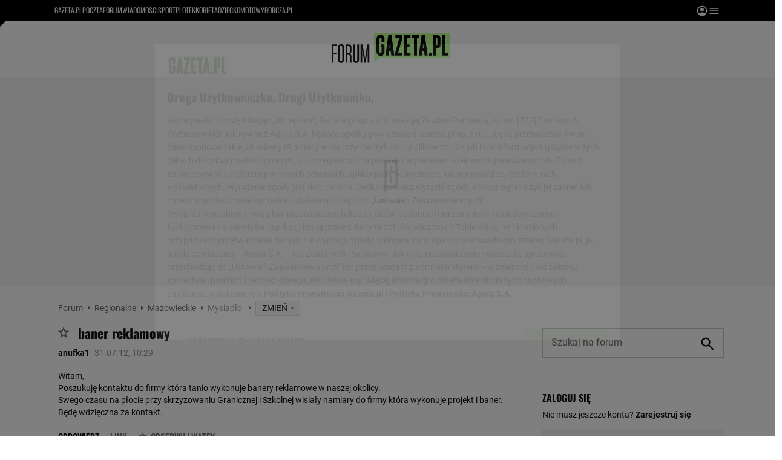

--- FILE ---
content_type: text/css
request_url: https://biv.gazeta.pl/resources/privacy-consent-manager/css/ot.css?c=1764579138884
body_size: 6218
content:
:root {
  /* Domyślne wartości zmiennych CSS */
  --ot-accept-button-bg-color: #beff96;
  --ot-logo-url: url("https://biv.gazeta.pl/resources/privacy-consent-manager/logos/gazetapl.svg");
  --ot-font-color: #111;
  --ot-logo-height: 40px;
}

@font-face {
  font-display: swap;
  font-family: "roboto_fallback";
  font-stretch: 100%;
  font-style: normal;
  font-weight: 100 900;
  src:
    local("Roboto"),
    url("https://static.im-g.pl/css/fonts/roboto-variable-wdth-wght-latin-ext-v1.woff2")
      format("woff2");
}

@font-face {
  font-family: "robotocondensed_fallback";
  font-style: normal;
  font-weight: 100 900;
  font-stretch: 75%;
  font-display: swap;
  src: url("https://static.im-g.pl/css/fonts/roboto-variable-wdth-wght-latin-ext-v1.woff2")
    format("woff2");
}

@font-face {
  font-family: "oswald_";
  src: local("Roboto"), local("Roboto-Regular");
  font-weight: 400;
  ascent-override: 146.1915%;
  descent-override: 35.4144%;
  size-adjust: 81.6053%;
}

@font-face {
  font-display: swap;
  font-family: oswald;
  font-style: normal;
  font-weight: 200 700;
  src: url("https://static.im-g.pl/css/fonts/oswald-variable-wght-latin-ext-v1.woff2")
    format("woff2");
}

@keyframes clsFix {
  0% {
    opacity: 0;
  }

  100% {
    opacity: 1;
  }
}

@keyframes setMaxHeight {
  from {
    max-height: unset;
  }

  to {
    max-height: 60vh;
  }
}

.partners-legitimate-interest {
  font-family: roboto, roboto_, roboto_fallback !important;
}

#onetrust-policy-title {
  font:
    normal normal bold 20px/26px oswald,
    oswald_ !important;
  color: #111 !important;
  padding-left: 20px !important;
}

@media screen and (max-width: 768px) {
  #onetrust-policy-title {
    font-size: 18px !important;
    width: calc(100% - 20px) !important;
    padding-right: 0 !important;
    padding-left: 15px !important;
  }
}

.banner-header {
  padding-bottom: 30px !important;
}

#onetrust-consent-sdk {
  animation-name: clsFix;
  animation-duration: 0.1s;
  position: absolute;
  z-index: 99999999;
}

#onetrust-banner-sdk #onetrust-accept-btn-handler,
#onetrust-banner-sdk #onetrust-reject-all-handler,
#onetrust-banner-sdk #onetrust-pc-btn-handler {
  height: unset !important;
}

#onetrust-banner-sdk .banner_logo {
  display: block !important;
  margin-left: 20px;
  height: var(--ot-logo-height);
  background-image: var(--ot-logo-url);
  background-repeat: no-repeat;
}

.ot-pc-scrollbar .ot-link-btn.back-btn-handler {
  display: none !important;
}

#onetrust-pc-sdk #vendor-search-handler {
  margin-left: 0 !important;
  border-radius: 0 !important;
}

#onetrust-pc-sdk #vendor-search-handler::placeholder {
  font-style: normal !important;
}

.ot-acc-cntr.ot-iab-acc {
  border-top: 1px solid #e2e2e2 !important;
}

body #onetrust-pc-sdk .ot-tgl input:checked + .ot-switch .ot-switch-nob {
  background-color: #111111 !important;
}

#ot-sel-blk {
  display: none !important;
}

#onetrust-pc-sdk .ot-fltr-cntr {
  right: 20px !important;
  top: 5px !important;
}

#onetrust-pc-sdk #ot-fltr-cnt {
  right: 20px;
  left: unset !important;
  border-radius: 0 !important;
  box-shadow: 0px 6px 38px #0000004d !important;
}

@media only screen and (max-width: 600px) {
  #onetrust-pc-sdk #ot-fltr-cnt {
    right: 8px !important;
    top: 42px !important;
  }
}

#onetrust-pc-sdk #filter-btn-handler svg path {
  fill: #000 !important;
}

#onetrust-pc-sdk #clear-filters-handler {
  text-align: right;
}
#onetrust-pc-sdk #filter-btn-handler {
  background-color: #e5e5e5 !important;
  border: 1px solid #e5e5e5 !important;
}

@media only screen and (min-width: 600px) {
  #onetrust-pc-sdk.ot-addtl-vendors #ot-lst-cnt:not(.ot-host-cnt) {
    width: calc(100% - 38px) !important;
    max-height: calc(100% - 31px) !important;
  }
}

@media only screen and (max-width: 600px) {
  #onetrust-pc-sdk #ot-lst-cnt {
    min-width: unset !important;
    padding: 0 5px 0 15px !important;
    width: calc(100% - 30px) !important;
  }
}

#onetrust-pc-sdk .ot-search-cntr > svg {
  right: 0 !important;
  top: 5px !important;
}

#onetrust-pc-sdk #ot-pc-hdr {
  margin: 2px 0 0 20px !important;
}

@media screen and (max-width: 768px) {
  #onetrust-pc-sdk #ot-pc-hdr {
    margin: 4px 0 0 15px !important;
  }

  #onetrust-pc-sdk .ot-lst-subhdr {
    margin-top: 10px;
  }
}

#onetrust-pc-sdk .ot-search-cntr {
  width: 92% !important;
}

#onetrust-consent-sdk #onetrust-pc-sdk .ot-acc-grpcntr.ot-acc-txt,
#onetrust-consent-sdk
  #onetrust-pc-sdk
  .ot-acc-txt
  .ot-subgrp-tgl
  .ot-switch.ot-toggle {
  background-color: #f5f5f5 !important;
}

#onetrust-pc-sdk .ot-acc-cntr > .ot-acc-hdr {
  background-color: transparent !important;
}

#onetrust-pc-sdk .ot-acc-cntr button[aria-expanded="true"] ~ .ot-acc-txt {
  background-color: #f5f5f5 !important;
}

#onetrust-pc-sdk.ot-addtl-vendors #ot-lst-cnt:not(.ot-host-cnt) ul li {
  background-color: #fff;
}

#onetrust-pc-sdk.ot-addtl-vendors
  #ot-lst-cnt:not(.ot-host-cnt)
  ul
  li:first-child {
  margin-top: 10px;
}

.ot-obj-leg-btn-handler.ot-active-leg-btn {
  background-color: #111 !important;
  border-color: #111 !important;
}

.ot-remove-objection-handler {
  color: #111 !important;
}

@media screen and (max-width: 768px) {
  #onetrust-pc-sdk .ot-search-cntr {
    width: 82% !important;
  }

  #prev-pc-btn-handler span {
    color: transparent;
  }
}

#onetrust-pc-sdk .ot-chkbox input:checked ~ label::before,
#onetrust-pc-sdk .ot-chkbox input[aria-checked="mixed"] ~ label::before {
  background-color: #111 !important;
  border-radius: 0 !important;
  border: 2px solid #111 !important;
}

#onetrust-pc-sdk .ot-chkbox label::before,
#onetrust-pc-sdk .ot-chkbox label::after {
  border-radius: 0 !important;
}

#onetrust-pc-sdk .ot-chkbox label::before {
  border-radius: 0 !important;
  border: 2px solid #111 !important;
  height: 16px !important;
  width: 16px !important;
}

#onetrust-consent-sdk,
#onetrust-consent-sdk * {
  filter: none;
}

.ot-sdk-row.ot-cat-grp .save-preference-btn-handler {
  margin-right: 0 !important;
}

.ot-gv-acc .ot-acc-hdr {
  display: flex !important;
}

.ot-gv-acc .ot-acc-hdr .ot-vensec-title {
  width: 72% !important;
}

.ot-gv-acc .ot-acc-hdr .ot-sel-all-chkbox {
  width: 25.5% !important;
}

#onetrust-pc-sdk #vendor-search-handler {
  height: 40px !important;
}

#onetrust-consent-sdk #onetrust-accept-btn-handler span,
#onetrust-consent-sdk #onetrust-pc-btn-handler,
#onetrust-pc-sdk #accept-recommended-btn-handler span,
#onetrust-pc-sdk .save-preference-btn-handler span {
  text-transform: uppercase;
  border-radius: 0 !important;
}

#onetrust-consent-sdk a:focus,
#onetrust-consent-sdk a:active,
#onetrust-consent-sdk #onetrust-pc-btn-handler,
#onetrust-consent-sdk #onetrust-pc-btn-handler.cookie-setting-link,
#onetrust-pc-sdk #close-pc-btn-handler.ot-close-icon {
  outline: none;
  -moz-outline-style: initial;
}

#onetrust-policy-text a,
#onetrust-button-group .cookie-setting-link {
  text-decoration: none !important;
}

#ot-sdk-btn-floating,
amp-consent #post-consent-ui,
.ot-pc-logo,
.ot-pc-footer-logo {
  display: none !important;
}

#onetrust-banner-sdk .ot-b-addl-desc,
#onetrust-banner-sdk #onetrust-policy-text,
#onetrust-banner-sdk .ot-dpd-desc {
  line-height: 1.25;
}

#onetrust-banner-sdk .ot-dpd-title {
  padding-bottom: 0;
  font-size: 12px;
  font-weight: normal;
}

/* bloki tekstowe na pierwszej warstwie */
#onetrust-banner-sdk #onetrust-policy-text,
#onetrust-banner-sdk :not(.ot-dpd-desc) > .ot-b-addl-desc,
#onetrust-banner-sdk .ot-dpd-container {
  margin: 0 20px 5px 20px;
  color: #111111 !important;
  font:
    400 14px/22px roboto,
    roboto_fallback,
    sans-serif !important;
}

/* zaufani partnerzy i typy zgĂłd inline */
#onetrust-banner-sdk .onetrust-vendors-list-handler,
#onetrust-banner-sdk .ot-dpd-title,
#onetrust-banner-sdk .ot-dpd-content,
#onetrust-banner-sdk .ot-dpd-desc {
  display: inline;
  margin: 0;
}

/* gorny odstep buttonow dowiedz sie wiecej i akceptuj */
@media screen and (min-width: 768px) {
  #onetrust-banner-sdk #onetrust-button-group-parent {
    padding: 20px 20px 0 !important;
  }

  .ot-sdk-container {
    max-height: 490px !important;
    overflow: hidden !important;
  }

  #onetrust-pc-sdk #ot-lst-title h3 {
    padding-bottom: 10px !important;
  }
}

@media screen and (max-width: 768px) {
  #onetrust-banner-sdk #onetrust-button-group-parent {
    padding: 15px 15px 0 !important;
  }

  #onetrust-policy-text {
    margin-right: 0 !important;
    width: calc(100% - 30px) !important;
  }
}

/* poprawa wyglÄdu baretki z krzyzykiem zamykajacym */
#onetrust-pc-sdk .ot-pc-header {
  height: 29px;
}

/* ukrycie krzyzyka zamykajacego */
#onetrust-pc-sdk #close-pc-btn-handler.ot-close-icon {
  display: none;
}

/* scroll blocking */
body.oneTrustMobile {
  position: fixed;
  max-width: 100%;
}

body.oneTrustDesktop {
  height: calc(100vh + 0.5px);
  overflow: hidden;
  margin-right: -12px;
}

/* prev button */
#onetrust-consent-sdk #onetrust-pc-sdk .ot-pc-header {
  border: 0;
  padding: 10px 0px 10px 10px;
}

#onetrust-consent-sdk #onetrust-pc-sdk .ot-pc-footer {
  border: 0;
  background-color: #fff;
  z-index: 1;
}

#onetrust-consent-sdk #ot-pc-title {
  text-align: center;
  padding-top: 10px !important;
  margin-top: 0 !important;
  position: sticky;
  background-color: #fff;
  z-index: 2;
  top: 0;
  height: 26px !important;
}

@media screen and (max-width: 600px) {
  #onetrust-consent-sdk #ot-pc-title {
    top: -2px;
  }
}

#onetrust-consent-sdk #onetrust-pc-sdk #close-pc-btn-handler.ot-close-icon {
  top: 14px;
  right: 14px;
}

#onetrust-consent-sdk #onetrust-banner-sdk .ot-close-icon,
#onetrust-consent-sdk #onetrust-pc-sdk .ot-close-icon,
#onetrust-consent-sdk #ot-sync-ntfy .ot-close-icon {
  background-image: url("[data-uri]");
}

#onetrust-consent-sdk #prev-pc-btn-handler {
  background-image: url("data:image/svg+xml,%3Csvg xmlns='http://www.w3.org/2000/svg' width='8.645' height='14' viewBox='0 0 8.645 14'%3E%3Cpath d='M20.645,20.6,15.3,15.25l5.343-5.355L19,8.25l-7,7,7,7Z' transform='translate(-12 -8.25)' fill='currentColor'/%3E%3C/svg%3E");
  color: var(--ot-font-color) !important;
  background-color: transparent !important;
  border-color: transparent !important;
  max-width: 100% !important;
  padding: 0 !important;
  border: 0 !important;
  background-repeat: no-repeat;
  position: absolute;
  top: 22px;
  left: 20px;
  width: auto;
  z-index: 10;
}

#onetrust-consent-sdk #prev-pc-btn-handler span {
  padding-left: 15px;
  text-transform: uppercase;
  font-weight: 600;
  display: inline-block;
  font:
    800 14px/1.1 robotocondensed_fallback,
    sans-serif;
}

@media screen and (max-width: 600px) {
  #onetrust-consent-sdk #prev-pc-btn-handler span {
    visibility: hidden;
  }
}

#onetrust-consent-sdk #prev-pc-btn-handler:focus {
  outline-width: 0 !important;
}

#onetrust-pc-sdk #ot-pc-content {
  bottom: 80px !important;
  top: 8px !important;
  text-align: right !important;
  overflow-x: hidden !important;
  margin-top: -35px;
}

@media screen and (min-width: 768px) {
  #onetrust-pc-sdk #ot-pc-content {
    padding-right: 16px !important;
    margin: 1px 3px 0 17px !important;
    width: calc(100% - 38px) !important;
  }
}

#onetrust-pc-sdk #ot-pc-content::-webkit-scrollbar-thumb {
  background-color: #ccc;
}

/* ux */

#onetrust-pc-sdk .ot-switch-nob {
  background-color: #111111;
}

.ot-link-btn {
  color: #111111 !important;
}

.ot-always-active {
  color: #757575 !important;
  font:
    700 12px/20px robotocondensed_fallback,
    sans-serif !important;
}

#onetrust-banner-sdk.otCenterRounded {
  max-width: 800px !important;
  border-radius: 0 !important;
  left: 0 !important;
}

#onetrust-group-container p,
#onetrust-group-container span,
#onetrust-group-container h3,
#onetrust-group-container a,
#onetrust-group-container button,
#ot-pc-content #ot-pc-desc,
#ot-pc-content #ot-pc-desc > a {
  font:
    400 14px/20px roboto,
    Arial,
    sans-serif !important;
  border-radius: 0 !important;
}

#onetrust-group-container a,
#ot-pc-content #ot-pc-desc > a,
#ot-pc-desc .ot-link-btn {
  font-weight: 700 !important;
}

#onetrust-group-container p,
#onetrust-group-container span,
#onetrust-group-container h3 {
  color: #111111 !important;
}

#onetrust-group-container a,
#onetrust-group-container button {
  color: #111111 !important;
  font-weight: bold !important;
}

#onetrust-consent-sdk #onetrust-banner-sdk *:focus,
#onetrust-consent-sdk #onetrust-banner-sdk:focus {
  outline-width: 0 !important;
}

@keyframes changeScrollSnap {
  0%,
  80% {
    scroll-snap-type: y mandatory;
  }
  100% {
    scroll-snap-type: y proximity; /* lub none */
  }
}

#onetrust-banner-sdk #onetrust-policy {
  margin-top: 20px !important;
  max-height: 390px;
  overflow-y: auto;
  animation-name: setMaxHeight;
  animation-duration: 1.2s;
}

#onetrust-banner-sdk #onetrust-policy > *:first-child {
  scroll-snap-align: start;
}

#onetrust-banner-sdk.otCenterRounded {
  max-height: 92% !important;
}

@media screen and (max-width: 767px) {
  #onetrust-banner-sdk #onetrust-policy {
    overflow-y: auto;
    max-height: 60vh;
    animation: changeScrollSnap 1.5s forwards;
  }
}

#onetrust-banner-sdk #onetrust-button-group {
  display: flex !important;
  justify-content: space-between;
  flex-wrap: wrap;
}

#onetrust-banner-sdk .banner-actions-container {
  float: none !important;
  width: 100% !important;
  max-width: fit-content;
}

#onetrust-consent-sdk #onetrust-accept-btn-handler,
#onetrust-banner-sdk #onetrust-reject-all-handler {
  border-radius: 0 !important;
  overflow: hidden !important;
  background: var(--ot-accept-button-bg-color) 0% 0% no-repeat padding-box !important;
  border: 0;
  color: var(--ot-font-color) !important;
}

#onetrust-consent-sdk #onetrust-accept-btn-handler {
  color: var(--ot-accept-button-color) !important;
  max-height: 40px !important;
}

#onetrust-consent-sdk #onetrust-accept-btn-handler,
#onetrust-banner-sdk #onetrust-reject-all-handler,
#onetrust-consent-sdk #onetrust-accept-btn-handler span,
#onetrust-banner-sdk #onetrust-reject-all-handler span {
  font:
    700 14px/1.3 robotocondensed_fallback,
    sans-serif !important;
}

#onetrust-pc-btn-handler {
  font:
    700 14px/1.3 robotocondensed_fallback,
    sans-serif !important;
  border: 2px solid #e5e5e5 !important;
  padding: 0 20px !important;
  max-height: 40px !important;
  min-height: 40px !important;
  min-width: 262px !important;
  color: #111111 !important;
}

.ot-btn-container #accept-recommended-btn-handler,
.ot-btn-container .ot-pc-refuse-all-handler,
.ot-btn-container .save-preference-btn-handler,
#filter-apply-handler,
#filter-cancel-handler {
  font:
    700 14px/1.3 robotocondensed_fallback,
    sans-serif !important;
  border: 2px solid #e5e5e5 !important;
  padding: 0 20px !important;
  min-height: 40px !important;
  color: #111111 !important;
  background-color: transparent !important;
  border-radius: 0 !important;
  text-transform: uppercase !important;
}

#filter-cancel-handler {
  margin-right: 5px;
}

#onetrust-pc-sdk .ot-fltr-opt {
  width: 90% !important;
  margin-bottom: 20px !important;
}

#onetrust-pc-sdk .ot-vlst-cntr .ot-ext-lnk,
#onetrust-pc-sdk .ot-ven-hdr .ot-ext-lnk {
  background-image: url("data:image/svg+xml,%3Csvg xmlns='http://www.w3.org/2000/svg' viewBox='0 0 511.626 511.627'%3E%3Cg fill='%23000000'%3E%3Cpath d='M392.857 292.354h-18.274c-2.669 0-4.859.855-6.563 2.573-1.718 1.708-2.573 3.897-2.573 6.563v91.361c0 12.563-4.47 23.315-13.415 32.262-8.945 8.945-19.701 13.414-32.264 13.414H82.224c-12.562 0-23.317-4.469-32.264-13.414-8.945-8.946-13.417-19.698-13.417-32.262V155.31c0-12.562 4.471-23.313 13.417-32.259 8.947-8.947 19.702-13.418 32.264-13.418h200.994c2.669 0 4.859-.859 6.57-2.57 1.711-1.713 2.566-3.9 2.566-6.567V82.221c0-2.662-.855-4.853-2.566-6.563-1.711-1.713-3.901-2.568-6.57-2.568H82.224c-22.648 0-42.016 8.042-58.102 24.125C8.042 113.297 0 132.665 0 155.313v237.542c0 22.647 8.042 42.018 24.123 58.095 16.086 16.084 35.454 24.13 58.102 24.13h237.543c22.647 0 42.017-8.046 58.101-24.13 16.085-16.077 24.127-35.447 24.127-58.095v-91.358c0-2.669-.856-4.859-2.574-6.57-1.713-1.718-3.903-2.573-6.565-2.573z'/%3E%3Cpath d='M506.199 41.971c-3.617-3.617-7.905-5.424-12.85-5.424H347.171c-4.948 0-9.233 1.807-12.847 5.424-3.617 3.615-5.428 7.898-5.428 12.847s1.811 9.233 5.428 12.85l50.247 50.248-186.147 186.151c-1.906 1.903-2.856 4.093-2.856 6.563 0 2.479.953 4.668 2.856 6.571l32.548 32.544c1.903 1.903 4.093 2.852 6.567 2.852s4.665-.948 6.567-2.852l186.148-186.148 50.251 50.248c3.614 3.617 7.898 5.426 12.847 5.426s9.233-1.809 12.851-5.426c3.617-3.616 5.424-7.898 5.424-12.847V54.818c-.001-4.952-1.814-9.232-5.428-12.847z'/%3E%3C/g%3E%3C/svg%3E") !important;
}

#onetrust-policy > * {
  padding-bottom: 15px !important;
}

@media screen and (max-width: 768px) {
  #onetrust-button-group-parent {
    box-shadow: 0px -3px 4px rgba(0, 0, 0, 0.2) !important;
  }
}

#onetrust-pc-sdk {
  max-width: 800px !important;
  width: 100% !important;
}

#ot-category-title {
  padding: 5px 0 0 !important;
}

#ot-lst-title {
  margin-top: -45px !important;
}

#ot-pc-title,
#ot-lst-title h3 {
  padding: 0 !important;
}

#ot-pc-title,
#ot-category-title,
#ot-lst-title h3 {
  display: block !important;
  text-align: center !important;
  color: #222 !important;
  font:
    700 16px/21px oswald,
    oswald_ !important;
  text-transform: uppercase !important;
}

#ot-pc-desc {
  color: #757575;
}

#ot-pc-desc a {
  text-decoration: none !important;
  color: #111 !important;
}

#ot-pc-desc a:focus {
  outline-width: 0 !important;
}

.ot-cat-header {
  color: #222 !important;
  display: flex !important;
  align-items: center !important;
  margin-top: 2px !important;
  flex-direction: row;
  flex-wrap: wrap !important;
}

.ot-pur-vdr-count {
  width: 100% !important;
  margin-top: 5px !important;
}

#accept-recommended-btn-handler {
  font:
    600 14px/20px roboto,
    Arial,
    sans-serif !important;
  overflow: hidden !important;
}

.save-preference-btn-handler,
.ot-pc-refuse-all-handler {
  font:
    600 14px/20px roboto,
    Arial,
    sans-serif !important;
  overflow: hidden !important;
  color: #1371c3 !important;
  border-color: #1371c3 !important;
  border: 2px solid #1371c3 !important;
  background-color: #ffffff !important;
}

#ot-pc-desc,
#onetrust-policy {
  margin-right: 3px !important;
}

#ot-pc-desc::-webkit-scrollbar-thumb,
#onetrust-policy::-webkit-scrollbar-thumb {
  background-color: #ccc;
}

#ot-pc-desc::-webkit-scrollbar {
  width: 10px;
}

@media screen and (min-width: 600px) {
  #onetrust-pc-sdk #ot-pc-content::-webkit-scrollbar {
    width: 4px !important;
    padding-right: 3px !important;
  }
}

#onetrust-policy::-webkit-scrollbar {
  width: 10px;
}

.ot-pc-scrollbar::-webkit-scrollbar {
  width: 4px !important;
}

#ot-pc-desc::-webkit-scrollbar-thumb,
#onetrust-policy::-webkit-scrollbar-thumb {
  border: 3px solid #fff;
  background-clip: padding-box;
  background: #ccc;
}

#ot-pc-desc::-webkit-scrollbar-track,
#onetrust-policy::-webkit-scrollbar-track {
  margin-right: 20px;
}

#onetrust-pc-sdk #ot-anchor {
  display: none !important;
}

@media screen and (max-width: 600px) {
  #onetrust-pc-sdk .ot-pc-footer {
    border-top: 1px solid #d8d8d8 !important;
  }

  .ot-pc-footer button {
    width: 100% !important;
  }

  #onetrust-pc-sdk.ot-ftr-stacked #ot-pc-content {
    bottom: 130px !important;
    padding-left: 3px !important;
  }
}

@media screen and (min-width: 601px) {
  #onetrust-pc-sdk .ot-btn-container {
    display: flex;
    justify-content: space-between;
    flex-flow: row-reverse;
    margin: 0px 20px -6px 20px;
  }

  .ot-pc-footer button {
    width: auto !important;
  }
}

@media screen and (max-width: 600px) {
  #ot-pc-desc {
    max-height: calc(100vh - 408px) !important;
    overflow-y: auto !important;
    border: 1px solid #ccc !important;
    padding: 10px !important;
    max-width: calc(100% - 20px) !important;
  }
}

@media screen and (min-width: 601px) {
  #ot-pc-desc {
    max-height: 180px !important;
    overflow-y: auto !important;
    border: 1px solid #ccc !important;
    padding: 10px !important;
    max-width: calc(100% - 20px) !important;
  }

  #onetrust-pc-sdk {
    height: 520px !important;
  }
}

@media only screen and (max-width: 500px) {
  #onetrust-banner-sdk .banner-actions-container,
  #onetrust-banner-sdk #onetrust-pc-btn-handler,
  #onetrust-accept-btn-handler {
    width: 100% !important;
    max-width: none !important;
  }

  #onetrust-banner-sdk #onetrust-pc-btn-handler,
  #onetrust-banner-sdk #onetrust-accept-btn-handler,
  .banner-actions-container {
    margin-bottom: 15px !important;
  }
  #onetrust-banner-sdk #onetrust-accept-btn-handler {
    margin-bottom: 3px !important;
  }

  #onetrust-banner-sdk #onetrust-policy-text {
    margin: 0 15px 5px 15px !important;
  }
}

#onetrust-pc-sdk #accept-recommended-btn-handler {
  margin-right: 0 !important;
}

#onetrust-pc-sdk .ot-tgl input:checked + .ot-switch .ot-switch-nob {
  background-color: #111 !important;
}

/* ab v3 */
@media screen and (min-width: 601px) {
  .ot-pc-footer #accept-recommended-btn-handler {
    margin-left: 20px !important;
  }

  .ot-pc-footer button {
    height: 40px !important;
    padding: 3px 10px !important;
  }

  .ot-pc-footer button span {
    padding: 0 !important;
  }
}

@media screen and (max-width: 600px) {
  .ot-pc-footer button {
    display: inline-block !important;
    width: auto !important;
  }

  .ot-pc-footer .ot-btn-container {
    display: flex !important;
    flex-wrap: wrap-reverse;
    margin: 0 15px 15px !important;
    align-items: center;
    justify-content: space-between;
  }

  .ot-pc-footer .save-preference-btn-handler,
  .ot-pc-footer .ot-pc-refuse-all-handler,
  .ot-pc-footer #accept-recommended-btn-handler {
    height: 40px !important;
    padding: 3px 20px !important;
    margin: 0 !important;
  }

  .ot-pc-footer .save-preference-btn-handler span,
  .ot-pc-footer .ot-pc-refuse-all-handler span,
  .ot-pc-footer #accept-recommended-btn-handler span {
    padding: 0 !important;
  }

  .ot-pc-footer .save-preference-btn-handler {
    width: 100% !important;
    margin: 15px 0 !important;
  }
}

#accept-recommended-btn-handler--hidden {
  display: none !important;
}

.ot-pc-footer {
  box-shadow: 0 -5px 10px -5px rgb(115 115 115 / 75%) !important;
}

#onetrust-pc-sdk .ot-switch-nob {
  background-color: #ccc !important;
  border: 1px solid #ccc !important;
  height: 20px !important;
  width: 41px !important;
}

#onetrust-pc-sdk .ot-switch-nob:before {
  height: 15px !important;
  width: 15px !important;
}

#onetrust-pc-sdk .ot-accordion-layout.ot-cat-item,
#onetrust-pc-sdk .ot-cat-item > button {
  border-radius: 0 !important;
}

@media screen and (min-width: 601px) {
  #onetrust-pc-sdk.otPcCenter {
    top: 10% !important;
  }
}

#onetrust-pc-sdk.ot-ftr-stacked .ot-btn-container {
  @media only screen and (max-width: 500px) {
    width: calc(100% - 30px) !important;
  }
}

#onetrust-pc-sdk .ot-fltr-btns {
  display: flex !important;
  justify-content: space-between;
}

#clear-filters-handler {
  font:
    normal normal bold 14px/18px robotocondensed_fallback,
    sans-serif !important;
  color: #111 !important;
}

/* zaufani partnerzy 2gi ekran */
#onetrust-pc-sdk #ot-fltr-modal .ot-label-txt {
  font:
    400 12px/1.3 roboto,
    roboto_fallback,
    sans-serif !important;
  color: #111 !important;
}

#onetrust-pc-sdk.ot-addtl-vendors .ot-plus-minus ~ .ot-sel-all-chkbox {
  right: 0 !important;
}

#onetrust-pc-sdk #ot-pc-lst .ot-tgl-cntr {
  right: 0 !important;
  top: 20px !important;
}

#onetrust-pc-sdk #ot-pc-lst {
  top: 64px;
}

#onetrust-consent-sdk #onetrust-pc-sdk .ot-ven-link,
#onetrust-consent-sdk #onetrust-pc-sdk h4 {
  color: #111 !important;
  font:
    700 14px/1.3 roboto,
    roboto_fallback,
    sans-serif !important;
}

#onetrust-pc-sdk .ot-ven-hdr {
  width: calc(100% - 60px) !important;
}

#onetrust-pc-sdk .ot-pur-vdr-count {
  font:
    400 12px/1.3 roboto,
    roboto_fallback,
    sans-serif !important;
}

#onetrust-pc-sdk .ot-vensec-title {
  color: #111 !important;
  font:
    700 14px/1.3 roboto,
    roboto_fallback,
    sans-serif !important;
}

#onetrust-consent-sdk #onetrust-pc-sdk .ot-ven-legclaim-link {
  color: #111 !important;
  font:
    400 12px/1.3 roboto,
    roboto_fallback,
    sans-serif !important;
}

/* stylowanie dla inputĂłw i buttonĂłw */

#onetrust-consent-sdk input {
  border: 1px solid #ccc !important;
  color: #111 !important;
  box-shadow: inset 0px 0px 0px 1px transparent !important;
  outline: none !important;
}

#onetrust-consent-sdk input:hover {
  border-color: #111 !important;
}

#onetrust-consent-sdk input:hover,
#onetrust-consent-sdk input:focus {
  color: #111 !important;
}

#onetrust-consent-sdk input:focus {
  border-color: #111 !important;
  box-shadow: inset 0px 0px 0px 1px #111 !important;
}

#onetrust-consent-sdk input[placeholder]::placeholder {
  color: #757575 !important;
  transition: 0.2s all ease-out !important;
}

#onetrust-consent-sdk input[placeholder]::-webkit-input-placeholder {
  color: #757575 !important;
  transition: 0.2s all ease-out !important;
}

#onetrust-consent-sdk input[placeholder]:-moz-placeholder {
  color: #757575 !important;
  transition: 0.2s all ease-out !important;
}

#onetrust-consent-sdk input[placeholder]::-moz-placeholder {
  color: #757575 !important;
  transition: 0.2s all ease-out !important;
}

#onetrust-consent-sdk input[placeholder]:-ms-input-placeholder {
  color: #757575 !important;
  transition: 0.2s all ease-out !important;
}

#onetrust-consent-sdk #onetrust-pc-sdk *:focus,
#onetrust-consent-sdk #onetrust-pc-sdk .ot-vlst-cntr > a:focus {
  outline: 0 !important;
  outline-offset: 0 !important;
}

#partners-legitimate-interest-checkbox {
  opacity: 1 !important;
  accent-color: #333333 !important;
  appearance: auto;
}


--- FILE ---
content_type: image/svg+xml
request_url: https://static.im-g.pl/static/spolecznosci/forum-new/develop/assets/ikona-breadcrumb.svg
body_size: -72
content:
<svg xmlns="http://www.w3.org/2000/svg" viewBox="0 0 3 6"><defs><style>.a{fill:#666;}</style></defs><path class="a" d="M10,13l3-3L10,7Z" transform="translate(-10 -7)"/></svg>